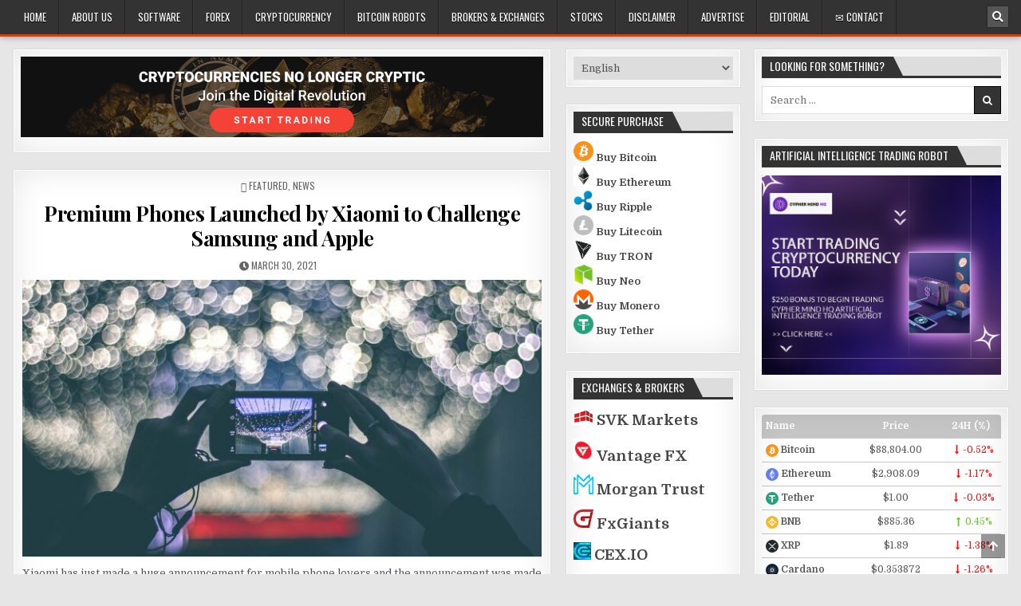

--- FILE ---
content_type: text/html; charset=UTF-8
request_url: https://forextradersecrets.net/premium-phones-launched-by-xiaomi-to-challenge-samsung-and-apple/
body_size: 8846
content:
<!DOCTYPE html><html
dir="ltr" lang="en-US" prefix="og: https://ogp.me/ns#"><head><meta
charset="UTF-8"><meta
name="viewport" content="width=device-width, initial-scale=1, maximum-scale=1"><link
rel="profile" href="http://gmpg.org/xfn/11"><link
rel="pingback" href="https://forextradersecrets.net/xmlrpc.php"><title>Premium Phones Launched by Xiaomi to Challenge Samsung and Apple | Online Trading Secrets</title><style></style><meta
name="robots" content="max-image-preview:large" /><meta
name="author" content="Forex Trader Secrets"/><link
rel="canonical" href="https://forextradersecrets.net/premium-phones-launched-by-xiaomi-to-challenge-samsung-and-apple/" /><meta
name="generator" content="All in One SEO Pro (AIOSEO) 4.9.3" /><meta
property="og:locale" content="en_US" /><meta
property="og:site_name" content="Online Trading Secrets | Forex and Cryptocurrency Trading Secrets, Reviews, News, Tips and Updates" /><meta
property="og:type" content="article" /><meta
property="og:title" content="Premium Phones Launched by Xiaomi to Challenge Samsung and Apple | Online Trading Secrets" /><meta
property="og:url" content="https://forextradersecrets.net/premium-phones-launched-by-xiaomi-to-challenge-samsung-and-apple/" /><meta
property="article:published_time" content="2021-03-30T19:55:46+00:00" /><meta
property="article:modified_time" content="2021-03-31T07:06:12+00:00" /><meta
name="twitter:card" content="summary" /><meta
name="twitter:title" content="Premium Phones Launched by Xiaomi to Challenge Samsung and Apple | Online Trading Secrets" /> <script type="application/ld+json" class="aioseo-schema"></script> <link
rel='dns-prefetch' href='//fonts.googleapis.com' /><link
rel="alternate" type="application/rss+xml" title="Online Trading Secrets &raquo; Feed" href="https://forextradersecrets.net/feed/" /><link
rel="alternate" type="application/rss+xml" title="Online Trading Secrets &raquo; Comments Feed" href="https://forextradersecrets.net/comments/feed/" /><link
rel="alternate" type="application/rss+xml" title="Online Trading Secrets &raquo; Premium Phones Launched by Xiaomi to Challenge Samsung and Apple Comments Feed" href="https://forextradersecrets.net/premium-phones-launched-by-xiaomi-to-challenge-samsung-and-apple/feed/" /> <script type="text/javascript"></script> <style id='wp-emoji-styles-inline-css' type='text/css'></style><link
rel='stylesheet' id='wp-block-library-css' href='https://forextradersecrets.net/wp-includes/css/dist/block-library/style.min.css?ver=6.8.3' type='text/css' media='all' /><style id='classic-theme-styles-inline-css' type='text/css'></style><link
rel='stylesheet' id='aioseo/css/src/vue/standalone/blocks/table-of-contents/global.scss-css' href='https://forextradersecrets.net/wp-content/plugins/all-in-one-seo-pack-pro/dist/Pro/assets/css/table-of-contents/global.e90f6d47.css?ver=4.9.3' type='text/css' media='all' /><link
rel='stylesheet' id='aioseo/css/src/vue/standalone/blocks/pro/recipe/global.scss-css' href='https://forextradersecrets.net/wp-content/plugins/all-in-one-seo-pack-pro/dist/Pro/assets/css/recipe/global.67a3275f.css?ver=4.9.3' type='text/css' media='all' /><link
rel='stylesheet' id='aioseo/css/src/vue/standalone/blocks/pro/product/global.scss-css' href='https://forextradersecrets.net/wp-content/plugins/all-in-one-seo-pack-pro/dist/Pro/assets/css/product/global.61066cfb.css?ver=4.9.3' type='text/css' media='all' /><link
rel='stylesheet' id='aioseo-local-business/css/src/assets/scss/business-info.scss-css' href='https://forextradersecrets.net/wp-content/plugins/aioseo-local-business/dist/css/business-info.DlwHGRMe.css?ver=1.3.12' type='text/css' media='all' /><link
rel='stylesheet' id='aioseo-local-business/css/src/assets/scss/opening-hours.scss-css' href='https://forextradersecrets.net/wp-content/plugins/aioseo-local-business/dist/css/opening-hours.Bg1Edlf_.css?ver=1.3.12' type='text/css' media='all' /><style id='global-styles-inline-css' type='text/css'></style><link
rel='stylesheet' id='lets-review-api-css' href='https://forextradersecrets.net/wp-content/plugins/lets-review/assets/css/style-api.min.css?ver=3.4.0' type='text/css' media='all' /><link
rel='stylesheet' id='font-awesome-css' href='https://forextradersecrets.net/wp-content/plugins/elementor/assets/lib/font-awesome/css/font-awesome.min.css?ver=4.7.0' type='text/css' media='all' /><link
rel='stylesheet' id='font-awesome-regular-css' href='https://forextradersecrets.net/wp-content/plugins/lets-review/assets/fonts/fontawesome/css/regular.min.css?ver=3.4.0' type='text/css' media='all' /><link
rel='stylesheet' id='font-awesome-solid-css' href='https://forextradersecrets.net/wp-content/plugins/lets-review/assets/fonts/fontawesome/css/solid.min.css?ver=3.4.0' type='text/css' media='all' /><link
rel='stylesheet' id='perfecty-push-css' href='https://forextradersecrets.net/wp-content/plugins/perfecty-push-notifications/public/css/perfecty-push-public.css?ver=1.6.2' type='text/css' media='all' /><link
rel='stylesheet' id='bestwp-maincss-css' href='https://forextradersecrets.net/wp-content/themes/bestwp/style.css' type='text/css' media='all' /><link
rel='stylesheet' id='bestwp-webfont-css' href='//fonts.googleapis.com/css?family=Playfair+Display:400,400i,700,700i|Domine:400,700|Oswald:400,700|Patua+One' type='text/css' media='all' /><link
rel='stylesheet' id='recent-posts-widget-with-thumbnails-public-style-css' href='https://forextradersecrets.net/wp-content/plugins/recent-posts-widget-with-thumbnails/public.css?ver=7.1.1' type='text/css' media='all' /> <script type="text/javascript" id="cookie-law-info-js-extra"></script> <script type="text/javascript" src="https://forextradersecrets.net/wp-content/plugins/cookie-law-info/lite/frontend/js/script.min.js?ver=3.1.4" id="cookie-law-info-js"></script> <script type="text/javascript" src="https://forextradersecrets.net/wp-includes/js/jquery/jquery.min.js?ver=3.7.1" id="jquery-core-js"></script> <script type="text/javascript" src="https://forextradersecrets.net/wp-includes/js/jquery/jquery-migrate.min.js?ver=3.4.1" id="jquery-migrate-js"></script> <script type="text/javascript" id="seo-automated-link-building-js-extra"></script> <script type="text/javascript" src="https://forextradersecrets.net/wp-content/plugins/seo-automated-link-building/js/seo-automated-link-building.js?ver=6.8.3" id="seo-automated-link-building-js"></script> <!--[if lt IE 9]> <script type="text/javascript" src="https://forextradersecrets.net/wp-content/themes/bestwp/assets/js/html5shiv.min.js" id="html5shiv-js"></script> <![endif]-->
<!--[if lt IE 9]> <script type="text/javascript" src="https://forextradersecrets.net/wp-content/themes/bestwp/assets/js/respond.min.js" id="respond-js"></script> <![endif]--><link
rel="https://api.w.org/" href="https://forextradersecrets.net/wp-json/" /><link
rel="alternate" title="JSON" type="application/json" href="https://forextradersecrets.net/wp-json/wp/v2/posts/3589" /><link
rel="EditURI" type="application/rsd+xml" title="RSD" href="https://forextradersecrets.net/xmlrpc.php?rsd" /><meta
name="generator" content="WordPress 6.8.3" /><link
rel='shortlink' href='https://forextradersecrets.net/?p=3589' /><link
rel="alternate" title="oEmbed (JSON)" type="application/json+oembed" href="https://forextradersecrets.net/wp-json/oembed/1.0/embed?url=https%3A%2F%2Fforextradersecrets.net%2Fpremium-phones-launched-by-xiaomi-to-challenge-samsung-and-apple%2F" /><link
rel="alternate" title="oEmbed (XML)" type="text/xml+oembed" href="https://forextradersecrets.net/wp-json/oembed/1.0/embed?url=https%3A%2F%2Fforextradersecrets.net%2Fpremium-phones-launched-by-xiaomi-to-challenge-samsung-and-apple%2F&#038;format=xml" /> <script type="text/javascript"></script><style id="cky-style-inline"></style> <script type="text/javascript"></script> <script type="text/javascript"></script> <script></script> <meta
name="generator" content="Elementor 3.14.1; features: a11y_improvements, additional_custom_breakpoints; settings: css_print_method-external, google_font-enabled, font_display-auto"><style type="text/css"></style><style type="text/css" id="custom-background-css"></style><link
rel="icon" href="https://forextradersecrets.net/wp-content/uploads/2022/02/cropped-fav-32x32.jpg" sizes="32x32" /><link
rel="icon" href="https://forextradersecrets.net/wp-content/uploads/2022/02/cropped-fav-192x192.jpg" sizes="192x192" /><link
rel="apple-touch-icon" href="https://forextradersecrets.net/wp-content/uploads/2022/02/cropped-fav-180x180.jpg" /><meta
name="msapplication-TileImage" content="https://forextradersecrets.net/wp-content/uploads/2022/02/cropped-fav-270x270.jpg" /><style type="text/css" id="wp-custom-css"></style></head><body
class="wp-singular post-template-default single single-post postid-3589 single-format-standard custom-background wp-theme-bestwp bestwp-animated bestwp-fadein bestwp-group-blog bestwp-header-banner elementor-default elementor-kit-2422" id="bestwp-site-body" itemscope="itemscope" itemtype="http://schema.org/WebPage">
<a
class="skip-link screen-reader-text" href="#bestwp-posts-wrapper">Skip to content</a><div
class="bestwp-container bestwp-primary-menu-container clearfix"><div
class="bestwp-primary-menu-container-inside clearfix"><nav
class="bestwp-nav-primary" id="bestwp-primary-navigation" itemscope="itemscope" itemtype="http://schema.org/SiteNavigationElement" role="navigation" aria-label="Primary Menu"><div
class="bestwp-outer-wrapper">
<button
class="bestwp-primary-responsive-menu-icon" aria-controls="bestwp-menu-primary-navigation" aria-expanded="false">Menu</button><ul
id="bestwp-menu-primary-navigation" class="bestwp-primary-nav-menu bestwp-menu-primary"><li
id="menu-item-866" class="menu-item menu-item-type-custom menu-item-object-custom menu-item-home menu-item-866"><a
href="http://forextradersecrets.net/">Home</a></li><li
id="menu-item-11401" class="menu-item menu-item-type-post_type menu-item-object-page menu-item-11401"><a
href="https://forextradersecrets.net/about-us/">About Us</a></li><li
id="menu-item-953" class="menu-item menu-item-type-taxonomy menu-item-object-category menu-item-953"><a
href="https://forextradersecrets.net/category/cryptocurrency-trading-software-reviews/">Software</a></li><li
id="menu-item-15" class="menu-item menu-item-type-taxonomy menu-item-object-category menu-item-15"><a
href="https://forextradersecrets.net/category/forex-trading/">Forex</a></li><li
id="menu-item-18" class="menu-item menu-item-type-custom menu-item-object-custom menu-item-18"><a
href="http://forextradersecrets.net/category/cryptocurrency/">Cryptocurrency</a></li><li
id="menu-item-1155" class="menu-item menu-item-type-taxonomy menu-item-object-category menu-item-1155"><a
href="https://forextradersecrets.net/category/bitcoin-robots/">Bitcoin Robots</a></li><li
id="menu-item-17" class="menu-item menu-item-type-custom menu-item-object-custom menu-item-17"><a
href="http://forextradersecrets.net/category/recommended-brokers-and-exchanges/">Brokers &#038; Exchanges</a></li><li
id="menu-item-1158" class="menu-item menu-item-type-taxonomy menu-item-object-category menu-item-1158"><a
href="https://forextradersecrets.net/category/stocks-trading/">Stocks</a></li><li
id="menu-item-1153" class="menu-item menu-item-type-custom menu-item-object-custom menu-item-1153"><a
href="http://forextradersecrets.net/disclaimer/">Disclaimer</a></li><li
id="menu-item-11399" class="menu-item menu-item-type-post_type menu-item-object-page menu-item-11399"><a
href="https://forextradersecrets.net/advertise/">Advertise</a></li><li
id="menu-item-11400" class="menu-item menu-item-type-post_type menu-item-object-page menu-item-11400"><a
href="https://forextradersecrets.net/editorial/">Editorial</a></li><li
id="menu-item-8529" class="menu-item menu-item-type-custom menu-item-object-custom menu-item-8529"><a
href="http://forextradersecrets.net/telegram">✉ Contact</a></li></ul><div
class='bestwp-top-social-icons'>
<a
href="#" title="Search" class="bestwp-social-icon-search"><i
class="fa fa-search"></i></a></div></div></nav></div></div><div
id="bestwp-search-overlay-wrap" class="bestwp-search-overlay">
<button
class="bestwp-search-closebtn" aria-label="Close Search" title="Close Search">&#xD7;</button><div
class="bestwp-search-overlay-content"><form
role="search" method="get" class="bestwp-search-form" action="https://forextradersecrets.net/">
<label>
<span
class="screen-reader-text">Search for:</span>
<input
type="search" class="bestwp-search-field" placeholder="Search &hellip;" value="" name="s" />
</label>
<input
type="submit" class="bestwp-search-submit" value="&#xf002;" /></form></div></div><div
class="bestwp-container" id="bestwp-header" itemscope="itemscope" itemtype="http://schema.org/WPHeader" role="banner"><div
class="bestwp-head-content clearfix" id="bestwp-head-content"></div></div><div
class="bestwp-outer-wrapper"></div><div
class="bestwp-outer-wrapper"><div
class="bestwp-container clearfix" id="bestwp-wrapper"><div
class="bestwp-content-wrapper clearfix" id="bestwp-content-wrapper"><div
class="bestwp-main-wrapper clearfix" id="bestwp-main-wrapper" itemscope="itemscope" itemtype="http://schema.org/Blog" role="main"><div
class="theiaStickySidebar"><div
class="bestwp-main-wrapper-inside clearfix"><div
class="bestwp-featured-posts-area bestwp-featured-posts-area-top clearfix"><div
id="text-62" class="bestwp-main-widget widget bestwp-box widget_text"><div
class="bestwp-side-widget-inside bestwp-box-inside"><div
class="textwidget"><p><a
href="http://forextradersecrets.net/cypher"><img
fetchpriority="high" decoding="async" class="aligncenter wp-image-11107 size-full" title="Artificial Intelligence Trading Robot" src="http://forextradersecrets.net/wp-content/uploads/2023/04/en-l-4.png" alt="Artificial Intelligence Trading Robot" width="1094" height="169" srcset="https://forextradersecrets.net/wp-content/uploads/2023/04/en-l-4.png 1094w, https://forextradersecrets.net/wp-content/uploads/2023/04/en-l-4-300x46.png 300w, https://forextradersecrets.net/wp-content/uploads/2023/04/en-l-4-1024x158.png 1024w, https://forextradersecrets.net/wp-content/uploads/2023/04/en-l-4-768x119.png 768w, https://forextradersecrets.net/wp-content/uploads/2023/04/en-l-4-50x8.png 50w" sizes="(max-width: 1094px) 100vw, 1094px" /></a></p></div></div></div></div><div
class="bestwp-posts-wrapper" id="bestwp-posts-wrapper"><article
id="post-3589" class="bestwp-post-singular bestwp-box post-3589 post type-post status-publish format-standard has-post-thumbnail hentry category-featured category-news-en wpcat-107-id wpcat-155-id"><div
class='bestwp-box-inside'><header
class="entry-header"><div
class="bestwp-entry-meta-single bestwp-entry-meta-single-top"><span
class="bestwp-entry-meta-single-cats"><i
class="fa fa-folder-open-o" aria-hidden="true"></i>&nbsp;<span
class="screen-reader-text">Posted in </span><a
href="https://forextradersecrets.net/category/featured/" rel="category tag">Featured</a>, <a
href="https://forextradersecrets.net/category/news-en/" rel="category tag">News</a></span></div><h1 class="post-title entry-title"><a
href="https://forextradersecrets.net/premium-phones-launched-by-xiaomi-to-challenge-samsung-and-apple/" rel="bookmark">Premium Phones Launched by Xiaomi to Challenge Samsung and Apple</a></h1><div
class="bestwp-entry-meta-single">
<span
class="bestwp-entry-meta-single-date"><i
class="fa fa-clock-o" aria-hidden="true"></i>&nbsp;<span
class="screen-reader-text">Published Date: </span>March 30, 2021</span></div></header><div
class="entry-content clearfix">
<a
href="https://forextradersecrets.net/premium-phones-launched-by-xiaomi-to-challenge-samsung-and-apple/" title="Permanent Link to Premium Phones Launched by Xiaomi to Challenge Samsung and Apple"><img
width="675" height="360" src="https://forextradersecrets.net/wp-content/uploads/2021/03/photography-801891_1280-675x360.jpg" class="bestwp-post-thumbnail-single wp-post-image" alt="" decoding="async" title="photography-801891_1280 | Online Trading Secrets" /></a><p
style="text-align: justify;">Xiaomi has just made a huge announcement for mobile phone lovers and the announcement was made on Monday, March 29, 2021. The Chinese tech giant has announced the launch of one high-end smartphone that is aimed to hit the international markets. The company has announced that it is aiming to hit the premium category with the new phone.</p><p
style="text-align: justify;">This move made by Xiaomi would eventually fill up the gap/void that Huawei has not been able to fill with its phones. Huawei hasn’t been able to manufacture a phone that could compete with the premium phones launched by Samsung and Apple. With this, Xiaomi is going for the big guns and is hoping to challenge their might in the coming years.</p><p
style="text-align: justify;">Xiaomi is reportedly aiming to launch 4 different versions of the same phone so the enthusiasts can have many options to choose from. The models that Xiaomi has announced include Mi 11 Lite, Mi 11 Lite 5G, Mi 11 Pro, and Mi 11 Ultra.</p><p
style="text-align: justify;">The Mi 11 Ultra is the phone that Xiaomi is aiming to launch into the international markets and compete with other high-end smartphones. The main goal of the company is to hit the premium markets with this phone and gain worldwide recognition.</p><p
style="text-align: justify;">The company has revealed that the price of the phone would range between 5,999 yuan to 6,999 yuan. At the time of writing, the 5,999 yuan figure translates to $914 while the 6,999 yuan figure translates to $1,066. The difference in the prices would be subject to changes in the specifications of the smartphone.</p><p
style="text-align: justify;">Although the company has announced it will be hitting the international markets, it is yet to be confirmed exactly which international markets/regions it is planning to launch the phone in.</p><p
style="text-align: justify;">The smartphone enthusiasts, reviewers, and specialists are currently seen talking highly about Xiaomi’s new phone. There are many who are commenting on the specifications of the phone and have really high hopes for it.</p><p
style="text-align: justify;">It has been speculated that the Mi 11 Ultra by Xiaomi will be giving a really tough challenge to major brands such as Samsung and Apple in the premium phones sector.</p><p
style="text-align: justify;">There are many who are heard predicting that this new phone and decision by Xiaomi will prove to be very beneficial for the company. It will eventually give Xiaomi an edge and advantage over other local brands such as Vivo and Oppo that are also making a lot of names in the international markets.</p><p
style="text-align: justify;">These companies have also started making their way into the premium smartphone markets by manufacturing high-end phones. However, none of the companies have been able to achieve what Xiaomi has achieved so far.</p><p
style="text-align: justify;">With the launch of Mi 11 Ultra into the international markets, the company may target the largest smartphone markets that are America, UK, and Europe.</p></div><footer
class="entry-footer"></footer></div></article><nav
class="navigation post-navigation" aria-label="Posts"><h2 class="screen-reader-text">Post navigation</h2><div
class="nav-links"><div
class="nav-previous"><a
href="https://forextradersecrets.net/the-guy-who-was-saved-by-cryptocurrency-from-bankruptcy-gives-back-to-society/" rel="prev">&larr; The Guy who was Saved by Cryptocurrency from Bankruptcy Gives Back to Society</a></div><div
class="nav-next"><a
href="https://forextradersecrets.net/new-watch-mac-and-iphone-software-to-be-unveiled-by-apple-virtually/" rel="next">New Watch, Mac, and iPhone Software to be unveiled by Apple Virtually &rarr;</a></div></div></nav><div
id="comments" class="comments-area bestwp-box"><div
class="bestwp-box-inside"><div
id="respond" class="comment-respond"><h3 id="reply-title" class="comment-reply-title">Leave a Reply <small><a
rel="nofollow" id="cancel-comment-reply-link" href="/premium-phones-launched-by-xiaomi-to-challenge-samsung-and-apple/#respond" style="display:none;">Cancel reply</a></small></h3><form
action="https://forextradersecrets.net/wp-comments-post.php" method="post" id="commentform" class="comment-form"><p
class="comment-notes"><span
id="email-notes">Your email address will not be published.</span> <span
class="required-field-message">Required fields are marked <span
class="required">*</span></span></p><p
class="comment-form-comment"><label
for="comment">Comment <span
class="required">*</span></label><textarea id="comment" name="comment" cols="45" rows="8" maxlength="65525" required></textarea></p><p
class="comment-form-author"><label
for="author">Name <span
class="required">*</span></label> <input
id="author" name="author" type="text" value="" size="30" maxlength="245" autocomplete="name" required /></p><p
class="comment-form-email"><label
for="email">Email <span
class="required">*</span></label> <input
id="email" name="email" type="email" value="" size="30" maxlength="100" aria-describedby="email-notes" autocomplete="email" required /></p><p
class="comment-form-url"><label
for="url">Website</label> <input
id="url" name="url" type="url" value="" size="30" maxlength="200" autocomplete="url" /></p><p
class="form-submit"><input
name="submit" type="submit" id="submit" class="submit" value="Post Comment" /> <input
type='hidden' name='comment_post_ID' value='3589' id='comment_post_ID' />
<input
type='hidden' name='comment_parent' id='comment_parent' value='0' /></p></form></div></div></div><div
class="clear"></div></div><div
class='bestwp-featured-posts-area bestwp-featured-posts-area-bottom clearfix'><div
id="text-63" class="bestwp-main-widget widget bestwp-box widget_text"><div
class="bestwp-side-widget-inside bestwp-box-inside"><div
class="textwidget"><p><a
href="http://forextradersecrets.net/sitemap/">Sitemap</a> | <a
href="http://forextradersecrets.net/disclaimer/">Disclaimer</a> | <a
href="http://forextradersecrets.net/telegram">Contact</a> | <a
href="http://forextradersecrets.net/about-us/">About Us</a> | <a
href="http://forextradersecrets.net/editorial/">Editorial</a> | <a
href="http://forextradersecrets.net/privacy/">Privacy</a> |</p></div></div></div><div
id="text-64" class="bestwp-main-widget widget bestwp-box widget_text"><div
class="bestwp-side-widget-inside bestwp-box-inside"><div
class="textwidget"><p>Want to advertise on Forex Trader Secrets?<br
/>
&gt;&gt; <a
href="http://forextradersecrets.net/advertise/"><span
style="color: blue;">Visit our Advertisements page to learn more!</span></a></p></div></div></div></div></div></div></div><div
class="bestwp-sidebar-one-wrapper bestwp-sidebar-widget-areas clearfix" id="bestwp-sidebar-one-wrapper" itemscope="itemscope" itemtype="http://schema.org/WPSideBar" role="complementary"><div
class="theiaStickySidebar"><div
class="bestwp-sidebar-one-wrapper-inside clearfix"><div
id="polylang-2" class="bestwp-side-widget widget bestwp-box widget_polylang"><div
class="bestwp-side-widget-inside bestwp-box-inside"><label
class="screen-reader-text" for="lang_choice_polylang-2">Choose a language</label><select
name="lang_choice_polylang-2" id="lang_choice_polylang-2" class="pll-switcher-select"><option
value="https://forextradersecrets.net/" lang="en-US">English</option><option
value="https://forextradersecrets.net/es/" lang="es-ES">Español</option><option
value="https://forextradersecrets.net/de/" lang="de-DE">Deutsch</option><option
value="https://forextradersecrets.net/it/" lang="it-IT">Italiano</option><option
value="https://forextradersecrets.net/fr/" lang="fr-FR">Français</option><option
value="https://forextradersecrets.net/pt/" lang="pt-PT">Português</option><option
value="https://forextradersecrets.net/zh/" lang="zh-TW">中文 (台灣)</option><option
value="https://forextradersecrets.net/ar/" lang="ar">العربية</option><option
value="https://forextradersecrets.net/ru/" lang="ru-RU">Русский</option><option
value="https://forextradersecrets.net/pl/" lang="pl-PL">Polski</option><option
value="https://forextradersecrets.net/sv/" lang="sv-SE">Svenska</option><option
value="https://forextradersecrets.net/sk/" lang="sk-SK">Slovenčina</option><option
value="https://forextradersecrets.net/ja/" lang="ja">日本語</option></select> <script type="text/javascript"></script></div></div><div
id="text-26" class="bestwp-side-widget widget bestwp-box widget_text"><div
class="bestwp-side-widget-inside bestwp-box-inside"><h2 class="bestwp-widget-title"><span>Secure Purchase</span></h2><div
class="textwidget"><p><strong><img
loading="lazy" decoding="async" class="" src="https://www.cryptocompare.com/media/19633/btc.png" alt="Bitcoin (BTC)" width="25" height="25" /> <a
href="http://forextradersecrets.net/crypto-engine-go">Buy Bitcoin</a><br
/>
</strong><strong><img
loading="lazy" decoding="async" class="" src="https://www.cryptocompare.com/media/20646/eth_logo.png" alt="Ethereum (ETH)" width="25" height="25" /> <a
href="http://forextradersecrets.net/crypto-engine-go">Buy Ethereum</a><br
/>
</strong><strong><img
loading="lazy" decoding="async" class="" src="https://www.cryptocompare.com/media/19972/ripple.png" alt="Ripple (XRP)" width="25" height="25" /> <a
href="http://forextradersecrets.net/crypto-engine-go">Buy Ripple</a><br
/>
</strong><strong><img
loading="lazy" decoding="async" class="" src="https://www.cryptocompare.com/media/19782/litecoin-logo.png" alt="Litecoin (LTC)" width="25" height="25" /> <a
href="http://forextradersecrets.net/crypto-engine-go">Buy Litecoin</a><br
/>
</strong><strong><img
loading="lazy" decoding="async" class="attachment-medium " src="http://forextradersecrets.net/wp-content/uploads/2020/01/tron.png" alt="" width="25" height="25" /> <a
href="http://forextradersecrets.net/crypto-engine-go">Buy TRON</a><br
/>
</strong><strong><img
loading="lazy" decoding="async" class="attachment-medium " src="http://forextradersecrets.net/wp-content/uploads/2020/01/neo.png" alt="" width="25" height="25" /> <a
href="http://forextradersecrets.net/crypto-engine-go">Buy Neo</a><br
/>
</strong><strong><img
loading="lazy" decoding="async" class="" src="https://www.cryptocompare.com/media/19969/xmr.png" alt="Monero (XMR)" width="25" height="25" /> <a
href="http://forextradersecrets.net/crypto-engine-go">Buy Monero</a><br
/>
</strong><strong><img
loading="lazy" decoding="async" class="attachment-medium " src="http://forextradersecrets.net/wp-content/uploads/2020/01/tether.png" alt="" width="25" height="25" /> <a
href="http://forextradersecrets.net/crypto-engine-go">Buy Tether</a></strong></p></div></div></div><div
id="text-3" class="bestwp-side-widget widget bestwp-box widget_text"><div
class="bestwp-side-widget-inside bestwp-box-inside"><h2 class="bestwp-widget-title"><span>Exchanges &#038; Brokers</span></h2><div
class="textwidget"><p><span
style="font-size: 14pt;"><strong><img
loading="lazy" decoding="async" class="" src="http://forextradersecrets.net/wp-content/uploads/2020/01/SVK-Markets-logo.png" alt="SVK Markets" width="25" height="25" /> <a
href="http://forextradersecrets.net/svk-markets-review/">SVK Markets</a><br
/>
</strong></span></p><p><span
style="font-size: 14pt;"><strong><img
loading="lazy" decoding="async" class="" src="http://forextradersecrets.net/wp-content/uploads/2020/01/vantagefx.png" alt="Vantage FX" width="25" height="25" /> <a
href="http://forextradersecrets.net/vantage-fx-review/">Vantage FX</a></strong></span></p><p><span
style="font-size: 14pt;"><strong><img
loading="lazy" decoding="async" class="" src="http://forextradersecrets.net/wp-content/uploads/2020/01/morgantrustlogo.png" alt="Morgan Trust" width="25" height="25" /> <a
href="http://forextradersecrets.net/morgan-trust/">Morgan Trust</a></strong></span></p><p><span
style="font-size: 14pt;"><strong><img
loading="lazy" decoding="async" class="" src="http://forextradersecrets.net/wp-content/uploads/2020/01/fxgiants.jpg" alt="FxGiants" width="25" height="25" /> <a
href="http://forextradersecrets.net/fxgiants/">FxGiants</a></strong></span></p><p><span
style="font-size: 14pt;"><strong><img
loading="lazy" decoding="async" class="" src="http://forextradersecrets.net/wp-content/uploads/2020/01/cexlogo.png" alt="CEX.IO" width="22" height="22" /> <a
href="http://forextradersecrets.net/cex-io-review/">CEX.IO</a></strong></span></p><p><span
style="font-size: 14pt;"><strong><img
loading="lazy" decoding="async" class="" src="http://forextradersecrets.net/wp-content/uploads/2020/01/admiralmarketslogo.png" alt="Admiral Markets" width="25" height="25" /> <a
href="http://forextradersecrets.net/admiral-markets-fx-and-crypto-broker-review/">Admiral Markets</a></strong></span></p><p><span
style="font-size: 14pt;"><strong><img
loading="lazy" decoding="async" class="" src="http://forextradersecrets.net/wp-content/uploads/2020/01/pepperstonelogo.jpeg" alt="Pepperstone" width="25" height="25" /> <a
href="http://forextradersecrets.net/pepperstone-review/">Pepperstone</a></strong></span></p><p><span
style="font-size: 14pt;"><strong><img
loading="lazy" decoding="async" class="" src="http://forextradersecrets.net/wp-content/uploads/2020/01/charlesschwab.png" alt="Charles Schwab" width="25" height="25" /> <a
href="http://forextradersecrets.net/charles-schwab-review/">Charles Schwab</a></strong></span></p></div></div></div><div
id="recent-posts-2" class="bestwp-side-widget widget bestwp-box widget_recent_entries"><div
class="bestwp-side-widget-inside bestwp-box-inside"><h2 class="bestwp-widget-title"><span>Recent Posts</span></h2><ul><li>
<a
href="https://forextradersecrets.net/invistro/">Invistro Review: A Trading Environment That Tries to Balance Access and Ambition</a></li><li>
<a
href="https://forextradersecrets.net/wealth-fronts/">Wealth Fronts Review – A Secure and Efficient Trading Platform for Modern Investors</a></li><li>
<a
href="https://forextradersecrets.net/fidelity-investment-wealth-management/">Fidelity Investment Wealth Management Review – A Trading Platform Built for Success</a></li><li>
<a
href="https://forextradersecrets.net/wealth-isa/">Wealth-ISA Review – A Feature-Rich Trading Platform for All Traders</a></li><li>
<a
href="https://forextradersecrets.net/gcw-management/">GCW Management Review – A Trading Platform That Supports Your Financial Growth</a></li><li>
<a
href="https://forextradersecrets.net/igw-management/">IGW Management Review – A Trading Platform That Delivers Security and Accessibility</a></li><li>
<a
href="https://forextradersecrets.net/this-week-in-crypto-court-to-hear-arguments-for-sbfs-appeal-in-november/">This Week in Crypto &#8211; Court to Hear Arguments for SBF&#8217;s Appeal in November</a></li><li>
<a
href="https://forextradersecrets.net/7-bear-market-signs-to-watch-out-for-in-2025/">7 Bear Market Signs to Watch Out For in 2025</a></li><li>
<a
href="https://forextradersecrets.net/justin-sun-urges-wlfi-team-to-unlock-his-frozen-tokens/">Justin Sun Urges WLFI Team to Unlock His Frozen Tokens</a></li><li>
<a
href="https://forextradersecrets.net/this-week-in-crypto-stablecoin-market-cap-to-reach-1-trillion-by-2028-claims-coinbase/">This Week in Crypto &#8211; Stablecoin Market Cap to Reach $1 Trillion by 2028, Claims Coinbase</a></li></ul></div></div><div
id="text-65" class="bestwp-side-widget widget bestwp-box widget_text"><div
class="bestwp-side-widget-inside bestwp-box-inside"><div
class="textwidget"><figure
id="attachment_15169" aria-describedby="caption-attachment-15169" style="width: 371px" class="wp-caption aligncenter"><a
href="https://financephantombot.com/" target="_blank" rel="noopener"><img
loading="lazy" decoding="async" class="wp-image-15169 size-full" src="http://forextradersecrets.net/wp-content/uploads/2024/08/finance-eagle.jpg" alt="Finance Phantom" width="371" height="92" srcset="https://forextradersecrets.net/wp-content/uploads/2024/08/finance-eagle.jpg 371w, https://forextradersecrets.net/wp-content/uploads/2024/08/finance-eagle-300x74.jpg 300w, https://forextradersecrets.net/wp-content/uploads/2024/08/finance-eagle-50x12.jpg 50w" sizes="auto, (max-width: 371px) 100vw, 371px" /></a><figcaption
id="caption-attachment-15169" class="wp-caption-text">Finance Phantom</figcaption></figure></div></div></div></div></div></div><div
class="bestwp-sidebar-two-wrapper bestwp-sidebar-widget-areas clearfix" id="bestwp-sidebar-two-wrapper" itemscope="itemscope" itemtype="http://schema.org/WPSideBar" role="complementary"><div
class="theiaStickySidebar"><div
class="bestwp-sidebar-two-wrapper-inside clearfix"><div
id="search-7" class="bestwp-side-widget widget bestwp-box widget_search"><div
class="bestwp-side-widget-inside bestwp-box-inside"><h2 class="bestwp-widget-title"><span>Looking for something?</span></h2><form
role="search" method="get" class="bestwp-search-form" action="https://forextradersecrets.net/">
<label>
<span
class="screen-reader-text">Search for:</span>
<input
type="search" class="bestwp-search-field" placeholder="Search &hellip;" value="" name="s" />
</label>
<input
type="submit" class="bestwp-search-submit" value="&#xf002;" /></form></div></div><div
id="text-61" class="bestwp-side-widget widget bestwp-box widget_text"><div
class="bestwp-side-widget-inside bestwp-box-inside"><h2 class="bestwp-widget-title"><span>Artificial Intelligence Trading Robot</span></h2><div
class="textwidget"><p><a
href="http://forextradersecrets.net/cypher"><img
loading="lazy" decoding="async" class="aligncenter wp-image-11105 size-full" title="Artificial Intelligence Trading Robot" src="http://forextradersecrets.net/wp-content/uploads/2023/04/mind.jpg" alt="Artificial Intelligence Trading Robot" width="1250" height="1042" srcset="https://forextradersecrets.net/wp-content/uploads/2023/04/mind.jpg 1250w, https://forextradersecrets.net/wp-content/uploads/2023/04/mind-300x250.jpg 300w, https://forextradersecrets.net/wp-content/uploads/2023/04/mind-1024x854.jpg 1024w, https://forextradersecrets.net/wp-content/uploads/2023/04/mind-768x640.jpg 768w, https://forextradersecrets.net/wp-content/uploads/2023/04/mind-50x42.jpg 50w, https://forextradersecrets.net/wp-content/uploads/2023/04/mind-1226x1022.jpg 1226w" sizes="auto, (max-width: 1250px) 100vw, 1250px" /></a></p></div></div></div><div
id="text-50" class="bestwp-side-widget widget bestwp-box widget_text"><div
class="bestwp-side-widget-inside bestwp-box-inside"><div
class="textwidget"><div
id="ccpw-list-widget-2827" class="ccpw-widget"><table
class="ccpw_table" style="border:none!important;"><thead><th>Name</th><th>Price</th><th>24H (%)</th></thead><tbody><tr
id="bitcoin"><td><div
class="ccpw_icon ccpw_coin_logo"><img
decoding="async" id="bitcoin" alt="bitcoin" src="https://forextradersecrets.net/wp-content/plugins/cryptocurrency-price-ticker-widget/assets/coin-logos/bitcoin.svg"></div><div
class="ccpw_coin_info">
<span
class="name">Bitcoin</span>
<span
class="coin_symbol">(BTC)</span></div></td><td
class="price"><div
class="price-value">&#36;88,804.00</div></td><td><span
class="changes down"><i
class="ccpw_icon-down" aria-hidden="true"></i>-0.52%</span></td></tr><tr
id="ethereum"><td><div
class="ccpw_icon ccpw_coin_logo"><img
decoding="async" id="ethereum" alt="ethereum" src="https://forextradersecrets.net/wp-content/plugins/cryptocurrency-price-ticker-widget/assets/coin-logos/ethereum.svg"></div><div
class="ccpw_coin_info">
<span
class="name">Ethereum</span>
<span
class="coin_symbol">(ETH)</span></div></td><td
class="price"><div
class="price-value">&#36;2,908.09</div></td><td><span
class="changes down"><i
class="ccpw_icon-down" aria-hidden="true"></i>-1.17%</span></td></tr><tr
id="tether"><td><div
class="ccpw_icon ccpw_coin_logo"><img
decoding="async" id="tether" alt="tether" src="https://forextradersecrets.net/wp-content/plugins/cryptocurrency-price-ticker-widget/assets/coin-logos/tether.svg"></div><div
class="ccpw_coin_info">
<span
class="name">Tether</span>
<span
class="coin_symbol">(USDT)</span></div></td><td
class="price"><div
class="price-value">&#36;1.00</div></td><td><span
class="changes down"><i
class="ccpw_icon-down" aria-hidden="true"></i>-0.03%</span></td></tr><tr
id="binancecoin"><td><div
class="ccpw_icon ccpw_coin_logo"><img
decoding="async" id="binancecoin" alt="binancecoin" src="https://forextradersecrets.net/wp-content/plugins/cryptocurrency-price-ticker-widget/assets/coin-logos/binancecoin.svg"></div><div
class="ccpw_coin_info">
<span
class="name">BNB</span>
<span
class="coin_symbol">(BNB)</span></div></td><td
class="price"><div
class="price-value">&#36;885.36</div></td><td><span
class="changes up"><i
class="ccpw_icon-up" aria-hidden="true"></i>0.45%</span></td></tr><tr
id="ripple"><td><div
class="ccpw_icon ccpw_coin_logo"><img
decoding="async" id="ripple" alt="ripple" src="https://forextradersecrets.net/wp-content/plugins/cryptocurrency-price-ticker-widget/assets/coin-logos/ripple.svg"></div><div
class="ccpw_coin_info">
<span
class="name">XRP</span>
<span
class="coin_symbol">(XRP)</span></div></td><td
class="price"><div
class="price-value">&#36;1.89</div></td><td><span
class="changes down"><i
class="ccpw_icon-down" aria-hidden="true"></i>-1.38%</span></td></tr><tr
id="cardano"><td><div
class="ccpw_icon ccpw_coin_logo"><img
decoding="async" id="cardano" alt="cardano" src="https://forextradersecrets.net/wp-content/plugins/cryptocurrency-price-ticker-widget/assets/coin-logos/cardano.svg"></div><div
class="ccpw_coin_info">
<span
class="name">Cardano</span>
<span
class="coin_symbol">(ADA)</span></div></td><td
class="price"><div
class="price-value">&#36;0.353872</div></td><td><span
class="changes down"><i
class="ccpw_icon-down" aria-hidden="true"></i>-1.26%</span></td></tr><tr
id="bitcoin-cash"><td><div
class="ccpw_icon ccpw_coin_logo"><img
decoding="async" id="bitcoin-cash" alt="bitcoin-cash" src="https://forextradersecrets.net/wp-content/plugins/cryptocurrency-price-ticker-widget/assets/coin-logos/bitcoin-cash.svg"></div><div
class="ccpw_coin_info">
<span
class="name">Bitcoin Cash</span>
<span
class="coin_symbol">(BCH)</span></div></td><td
class="price"><div
class="price-value">&#36;595.09</div></td><td><span
class="changes up"><i
class="ccpw_icon-up" aria-hidden="true"></i>0.46%</span></td></tr><tr
id="chainlink"><td><div
class="ccpw_icon ccpw_coin_logo"><img
decoding="async" id="chainlink" alt="chainlink" src="https://forextradersecrets.net/wp-content/plugins/cryptocurrency-price-ticker-widget/assets/coin-logos/chainlink.svg"></div><div
class="ccpw_coin_info">
<span
class="name">Chainlink</span>
<span
class="coin_symbol">(LINK)</span></div></td><td
class="price"><div
class="price-value">&#36;12.08</div></td><td><span
class="changes down"><i
class="ccpw_icon-down" aria-hidden="true"></i>-1.53%</span></td></tr><tr
id="litecoin"><td><div
class="ccpw_icon ccpw_coin_logo"><img
decoding="async" id="litecoin" alt="litecoin" src="https://forextradersecrets.net/wp-content/plugins/cryptocurrency-price-ticker-widget/assets/coin-logos/litecoin.svg"></div><div
class="ccpw_coin_info">
<span
class="name">Litecoin</span>
<span
class="coin_symbol">(LTC)</span></div></td><td
class="price"><div
class="price-value">&#36;67.23</div></td><td><span
class="changes down"><i
class="ccpw_icon-down" aria-hidden="true"></i>-1.06%</span></td></tr><tr
id="polkadot"><td><div
class="ccpw_icon ccpw_coin_logo"><img
decoding="async" id="polkadot" alt="polkadot" src="https://forextradersecrets.net/wp-content/plugins/cryptocurrency-price-ticker-widget/assets/coin-logos/polkadot.svg"></div><div
class="ccpw_coin_info">
<span
class="name">Polkadot</span>
<span
class="coin_symbol">(DOT)</span></div></td><td
class="price"><div
class="price-value">&#36;1.91</div></td><td><span
class="changes down"><i
class="ccpw_icon-down" aria-hidden="true"></i>-0.93%</span></td></tr></tbody></table></div></div></div></div><div
id="text-52" class="bestwp-side-widget widget bestwp-box widget_text"><div
class="bestwp-side-widget-inside bestwp-box-inside"><div
class="textwidget"><p
style="text-align: justify;"><span
style="font-size: 8pt;">This website may have financial affiliations with some (not all) of the brands and companies mentioned on this website, and may be compensated if consumers choose to click these links in our content and ultimately sign up for that product or service. <span
style="color: #ff6600;"><a
style="color: #ff6600;" href="http://forextradersecrets.net/disclaimer/">read full disclaimer here</a></span></span></p></div></div></div></div></div></div></div></div></div><div
class='clearfix' id='bestwp-footer'><div
class='bestwp-foot-wrap bestwp-container'><div
class="bestwp-outer-wrapper"><p
class='bestwp-copyright'>All Right Reserved 2019 Online Trading Secrets</p><p
class='bestwp-credit'><a
href="https://themesdna.com/">Design by ThemesDNA.com</a></p></div></div></div><button
class="bestwp-scroll-top" title="Scroll to Top"><span
class="fa fa-arrow-up" aria-hidden="true"></span><span
class="screen-reader-text">Scroll to Top</span></button> <script type="speculationrules"></script> <script id="ckyBannerTemplate" type="text/template"></script><div
style="display:none" class="ccpw-container ccpw-ticker-cont ccpw-footer-ticker-fixedbar"><div
class="tickercontainer" style="height: auto; overflow: hidden;"><ul
data-tickerspeed="35000" id="ccpw-ticker-widget-7626"><li
id="bitcoin"><div
class="coin-container"><span
class="ccpw_icon"><img
id="bitcoin" alt="bitcoin" src="https://forextradersecrets.net/wp-content/plugins/cryptocurrency-price-ticker-widget/assets/coin-logos/bitcoin.svg"></span><span
class="name">Bitcoin(BTC)</span><span
class="price">&#36;88,804.00</span><span
class="changes down"><i
class="ccpw_icon-down" aria-hidden="true"></i>-0.52%</span></div></li><li
id="ethereum"><div
class="coin-container"><span
class="ccpw_icon"><img
id="ethereum" alt="ethereum" src="https://forextradersecrets.net/wp-content/plugins/cryptocurrency-price-ticker-widget/assets/coin-logos/ethereum.svg"></span><span
class="name">Ethereum(ETH)</span><span
class="price">&#36;2,908.09</span><span
class="changes down"><i
class="ccpw_icon-down" aria-hidden="true"></i>-1.17%</span></div></li><li
id="tether"><div
class="coin-container"><span
class="ccpw_icon"><img
id="tether" alt="tether" src="https://forextradersecrets.net/wp-content/plugins/cryptocurrency-price-ticker-widget/assets/coin-logos/tether.svg"></span><span
class="name">Tether(USDT)</span><span
class="price">&#36;1.00</span><span
class="changes down"><i
class="ccpw_icon-down" aria-hidden="true"></i>-0.03%</span></div></li><li
id="binancecoin"><div
class="coin-container"><span
class="ccpw_icon"><img
id="binancecoin" alt="binancecoin" src="https://forextradersecrets.net/wp-content/plugins/cryptocurrency-price-ticker-widget/assets/coin-logos/binancecoin.svg"></span><span
class="name">BNB(BNB)</span><span
class="price">&#36;885.36</span><span
class="changes up"><i
class="ccpw_icon-up" aria-hidden="true"></i>0.45%</span></div></li><li
id="ripple"><div
class="coin-container"><span
class="ccpw_icon"><img
id="ripple" alt="ripple" src="https://forextradersecrets.net/wp-content/plugins/cryptocurrency-price-ticker-widget/assets/coin-logos/ripple.svg"></span><span
class="name">XRP(XRP)</span><span
class="price">&#36;1.89</span><span
class="changes down"><i
class="ccpw_icon-down" aria-hidden="true"></i>-1.38%</span></div></li><li
id="usd-coin"><div
class="coin-container"><span
class="ccpw_icon"><img
id="usd-coin" alt="usd-coin" src="https://forextradersecrets.net/wp-content/plugins/cryptocurrency-price-ticker-widget/assets/coin-logos/usd-coin.svg"></span><span
class="name">USDC(USDC)</span><span
class="price">&#36;1.00</span><span
class="changes down"><i
class="ccpw_icon-down" aria-hidden="true"></i>-0.02%</span></div></li><li
id="cardano"><div
class="coin-container"><span
class="ccpw_icon"><img
id="cardano" alt="cardano" src="https://forextradersecrets.net/wp-content/plugins/cryptocurrency-price-ticker-widget/assets/coin-logos/cardano.svg"></span><span
class="name">Cardano(ADA)</span><span
class="price">&#36;0.353872</span><span
class="changes down"><i
class="ccpw_icon-down" aria-hidden="true"></i>-1.26%</span></div></li><li
id="bitcoin-cash"><div
class="coin-container"><span
class="ccpw_icon"><img
id="bitcoin-cash" alt="bitcoin-cash" src="https://forextradersecrets.net/wp-content/plugins/cryptocurrency-price-ticker-widget/assets/coin-logos/bitcoin-cash.svg"></span><span
class="name">Bitcoin Cash(BCH)</span><span
class="price">&#36;595.09</span><span
class="changes up"><i
class="ccpw_icon-up" aria-hidden="true"></i>0.46%</span></div></li><li
id="chainlink"><div
class="coin-container"><span
class="ccpw_icon"><img
id="chainlink" alt="chainlink" src="https://forextradersecrets.net/wp-content/plugins/cryptocurrency-price-ticker-widget/assets/coin-logos/chainlink.svg"></span><span
class="name">Chainlink(LINK)</span><span
class="price">&#36;12.08</span><span
class="changes down"><i
class="ccpw_icon-down" aria-hidden="true"></i>-1.53%</span></div></li><li
id="stellar"><div
class="coin-container"><span
class="ccpw_icon"><img
id="stellar" alt="stellar" src="https://forextradersecrets.net/wp-content/plugins/cryptocurrency-price-ticker-widget/assets/coin-logos/stellar.svg"></span><span
class="name">Stellar(XLM)</span><span
class="price">&#36;0.209238</span><span
class="changes down"><i
class="ccpw_icon-down" aria-hidden="true"></i>-0.99%</span></div></li><li
id="litecoin"><div
class="coin-container"><span
class="ccpw_icon"><img
id="litecoin" alt="litecoin" src="https://forextradersecrets.net/wp-content/plugins/cryptocurrency-price-ticker-widget/assets/coin-logos/litecoin.svg"></span><span
class="name">Litecoin(LTC)</span><span
class="price">&#36;67.23</span><span
class="changes down"><i
class="ccpw_icon-down" aria-hidden="true"></i>-1.06%</span></div></li><li
id="polkadot"><div
class="coin-container"><span
class="ccpw_icon"><img
id="polkadot" alt="polkadot" src="https://forextradersecrets.net/wp-content/plugins/cryptocurrency-price-ticker-widget/assets/coin-logos/polkadot.svg"></span><span
class="name">Polkadot(DOT)</span><span
class="price">&#36;1.91</span><span
class="changes down"><i
class="ccpw_icon-down" aria-hidden="true"></i>-0.93%</span></div></li></ul></div></div><style></style><span
id="lr-check"></span><link
rel='stylesheet' id='ccpw-styles-css' href='https://forextradersecrets.net/wp-content/plugins/cryptocurrency-price-ticker-widget/assets/css/ccpw-styles.css?ver=2.6.4' type='text/css' media='all' /><style id='ccpw-styles-inline-css' type='text/css'></style><link
rel='stylesheet' id='ccpw-bootstrap-css' href='https://forextradersecrets.net/wp-content/plugins/cryptocurrency-price-ticker-widget/assets/css/bootstrap.min.css?ver=2.6.4' type='text/css' media='all' /><link
rel='stylesheet' id='ccpw-custom-icons-css' href='https://forextradersecrets.net/wp-content/plugins/cryptocurrency-price-ticker-widget/assets/css/ccpw-icons.css?ver=2.6.4' type='text/css' media='all' /> <script type="text/javascript" src="https://forextradersecrets.net/wp-content/plugins/perfecty-push-notifications/public/js/perfecty-push-sdk/dist/perfecty-push-sdk.min.js?ver=1.6.2" id="perfecty-push-js"></script> <script type="text/javascript" src="https://forextradersecrets.net/wp-content/themes/bestwp/assets/js/jquery.fitvids.min.js" id="fitvids-js"></script> <script type="text/javascript" src="https://forextradersecrets.net/wp-content/themes/bestwp/assets/js/ResizeSensor.min.js" id="ResizeSensor-js"></script> <script type="text/javascript" src="https://forextradersecrets.net/wp-content/themes/bestwp/assets/js/theia-sticky-sidebar.min.js" id="theia-sticky-sidebar-js"></script> <script type="text/javascript" src="https://forextradersecrets.net/wp-content/themes/bestwp/assets/js/navigation.js" id="bestwp-navigation-js"></script> <script type="text/javascript" src="https://forextradersecrets.net/wp-content/themes/bestwp/assets/js/skip-link-focus-fix.js" id="bestwp-skip-link-focus-fix-js"></script> <script type="text/javascript" id="bestwp-customjs-js-extra"></script> <script type="text/javascript" src="https://forextradersecrets.net/wp-content/themes/bestwp/assets/js/custom.js" id="bestwp-customjs-js"></script> <script type="text/javascript" src="https://forextradersecrets.net/wp-includes/js/comment-reply.min.js?ver=6.8.3" id="comment-reply-js" async="async" data-wp-strategy="async"></script> <script type="text/javascript" id="ccpw_bxslider_js-js-before"></script> <script type="text/javascript" src="https://forextradersecrets.net/wp-content/plugins/cryptocurrency-price-ticker-widget/assets/js/ccpw-bxslider.js?ver=2.6.4" id="ccpw_bxslider_js-js"></script> <script type="text/javascript" id="ccpw_bxslider_js-js-after"></script> <script></script> </body></html>
<!--
*** This site runs WP Super Minify plugin v1.6 - http://wordpress.org/plugins/wp-super-minify ***
*** Total size saved: 75.176% | Size before compression: 196403 bytes | Size after compression: 48756 bytes. ***
-->

--- FILE ---
content_type: application/javascript
request_url: https://forextradersecrets.net/wp-content/themes/bestwp/assets/js/custom.js
body_size: 1158
content:
jQuery(document).ready(function($) {

    if(bestwp_ajax_object.secondary_menu_active){

    $(".bestwp-nav-secondary .bestwp-secondary-nav-menu").addClass("bestwp-secondary-responsive-menu");

    $(".bestwp-secondary-responsive-menu-icon").click(function(){
        $(this).next(".bestwp-nav-secondary .bestwp-secondary-nav-menu").slideToggle();
    });

    $(window).resize(function(){
        if(window.innerWidth > 1112) {
            $(".bestwp-nav-secondary .bestwp-secondary-nav-menu, nav .sub-menu, nav .children").removeAttr("style");
            $(".bestwp-secondary-responsive-menu > li").removeClass("bestwp-secondary-menu-open");
        }
    });

    $(".bestwp-secondary-responsive-menu > li").click(function(event){
        if (event.target !== this)
        return;
        $(this).find(".sub-menu:first").toggleClass('bestwp-submenu-toggle').parent().toggleClass("bestwp-secondary-menu-open");
        $(this).find(".children:first").toggleClass('bestwp-submenu-toggle').parent().toggleClass("bestwp-secondary-menu-open");
    });

    $("div.bestwp-secondary-responsive-menu > ul > li").click(function(event) {
        if (event.target !== this)
            return;
        $(this).find("ul:first").toggleClass('bestwp-submenu-toggle').parent().toggleClass("bestwp-secondary-menu-open");
    });

    }

    if(bestwp_ajax_object.primary_menu_active){

    if(bestwp_ajax_object.sticky_menu){
    // grab the initial top offset of the navigation 
    var bestwpstickyNavTop = $('.bestwp-primary-menu-container').offset().top;
    
    // our function that decides weather the navigation bar should have "fixed" css position or not.
    var bestwpstickyNav = function(){
        var bestwpscrollTop = $(window).scrollTop(); // our current vertical position from the top
             
        // if we've scrolled more than the navigation, change its position to fixed to stick to top,
        // otherwise change it back to relative

        if(bestwp_ajax_object.sticky_menu_mobile){
            if (bestwpscrollTop > bestwpstickyNavTop) {
                $('.bestwp-primary-menu-container').addClass('bestwp-fixed');
            } else {
                $('.bestwp-primary-menu-container').removeClass('bestwp-fixed');
            }
        } else {
            if(window.innerWidth > 1112) {
                if (bestwpscrollTop > bestwpstickyNavTop) {
                    $('.bestwp-primary-menu-container').addClass('bestwp-fixed');
                } else {
                    $('.bestwp-primary-menu-container').removeClass('bestwp-fixed'); 
                }
            }
        }
    };

    bestwpstickyNav();
    // and run it again every time you scroll
    $(window).scroll(function() {
        bestwpstickyNav();
    });
    }

    $(".bestwp-nav-primary .bestwp-primary-nav-menu").addClass("bestwp-primary-responsive-menu");

    $(".bestwp-primary-responsive-menu-icon").click(function(){
        $(this).next(".bestwp-nav-primary .bestwp-primary-nav-menu").slideToggle();
    });

    $(window).resize(function(){
        if(window.innerWidth > 1112) {
            $(".bestwp-nav-primary .bestwp-primary-nav-menu, nav .sub-menu, nav .children").removeAttr("style");
            $(".bestwp-primary-responsive-menu > li").removeClass("bestwp-primary-menu-open");
        }
    });

    $(".bestwp-primary-responsive-menu > li").click(function(event){
        if (event.target !== this)
        return;
        $(this).find(".sub-menu:first").toggleClass('bestwp-submenu-toggle').parent().toggleClass("bestwp-primary-menu-open");
        $(this).find(".children:first").toggleClass('bestwp-submenu-toggle').parent().toggleClass("bestwp-primary-menu-open");
    });

    $("div.bestwp-primary-responsive-menu > ul > li").click(function(event) {
        if (event.target !== this)
            return;
        $(this).find("ul:first").toggleClass('bestwp-submenu-toggle').parent().toggleClass("bestwp-primary-menu-open");
    });

    }

    $(".bestwp-social-icon-search").on('click', function (e) {
        e.preventDefault();
        document.getElementById("bestwp-search-overlay-wrap").style.display = "block";
    });

    $(".bestwp-search-closebtn").on('click', function (e) {
        e.preventDefault();
        document.getElementById("bestwp-search-overlay-wrap").style.display = "none";
    });

    $(".post").fitVids();

    var scrollButtonEl = $( '.bestwp-scroll-top' );
    scrollButtonEl.hide();

    $( window ).scroll( function () {
        if ( $( window ).scrollTop() < 20 ) {
            $( '.bestwp-scroll-top' ).fadeOut();
        } else {
            $( '.bestwp-scroll-top' ).fadeIn();
        }
    } );

    scrollButtonEl.click( function () {
        $( "html, body" ).animate( { scrollTop: 0 }, 300 );
        return false;
    } );

    if ( $().owlCarousel ) {
        var bestwpcarouselwrapper = $('.bestwp-posts-carousel');
        var imgLoad = imagesLoaded(bestwpcarouselwrapper);
        imgLoad.on( 'always', function() {
            bestwpcarouselwrapper.each(function(){
                    var $this = $(this);
                    $this.find('.owl-carousel').owlCarousel({
                        autoplay: true,
                        loop: true,
                        margin: 0,
                        smartSpeed: 250,
                        dots: false,
                        nav: true,
                        autoplayTimeout: 4000,
                        autoHeight: false,
                        navText: [ '<i class="fa fa-arrow-left"></i>', '<i class="fa fa-arrow-right"></i>' ],
                        responsive:{
                        0:{
                            items: 1
                        },
                        580:{
                            items: 2
                        },
                        991:{
                            items: 3
                        },
                        1150:{
                            items: 4
                        }
                    }
                });
            });
        });
    } // end if

    if(bestwp_ajax_object.sticky_sidebar){
    $('.bestwp-main-wrapper, .bestwp-sidebar-one-wrapper, .bestwp-sidebar-two-wrapper').theiaStickySidebar({
        containerSelector: ".bestwp-content-wrapper",
        additionalMarginTop: 0,
        additionalMarginBottom: 0,
        minWidth: 890,
    });
    }

});